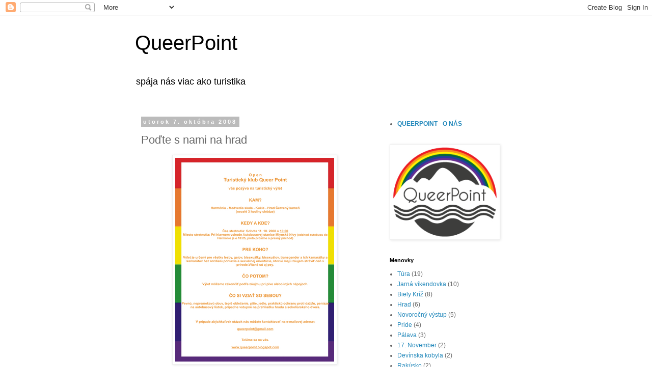

--- FILE ---
content_type: text/html; charset=UTF-8
request_url: https://queerpoint.blogspot.com/b/stats?style=BLACK_TRANSPARENT&timeRange=ALL_TIME&token=APq4FmCfFhgB53ly5tY2Wz1K_ahgYHpEUxH44Ks8sENmNVjKBoBcHUIvoaal60EgHUFIxve9XMB_yOAvFIGyV_QAe9Fj9ehMuQ
body_size: -29
content:
{"total":60421,"sparklineOptions":{"backgroundColor":{"fillOpacity":0.1,"fill":"#000000"},"series":[{"areaOpacity":0.3,"color":"#202020"}]},"sparklineData":[[0,32],[1,51],[2,44],[3,1],[4,1],[5,1],[6,1],[7,4],[8,1],[9,35],[10,72],[11,97],[12,2],[13,2],[14,3],[15,6],[16,3],[17,4],[18,1],[19,1],[20,1],[21,5],[22,0],[23,3],[24,4],[25,4],[26,28],[27,56],[28,3],[29,1]],"nextTickMs":3600000}

--- FILE ---
content_type: text/plain
request_url: https://www.google-analytics.com/j/collect?v=1&_v=j102&a=1336031549&t=pageview&_s=1&dl=https%3A%2F%2Fqueerpoint.blogspot.com%2F2008%2F10%2Fpote-s-nami-na-hrad.html&ul=en-us%40posix&dt=QueerPoint%3A%20Po%C4%8Fte%20s%20nami%20na%20hrad&sr=1280x720&vp=1280x720&_u=IEBAAEABAAAAACAAI~&jid=862797111&gjid=1270414958&cid=1046808815.1768379430&tid=UA-45631196-1&_gid=1862388651.1768379430&_r=1&_slc=1&z=1144241840
body_size: -453
content:
2,cG-3XM3BR2B2N